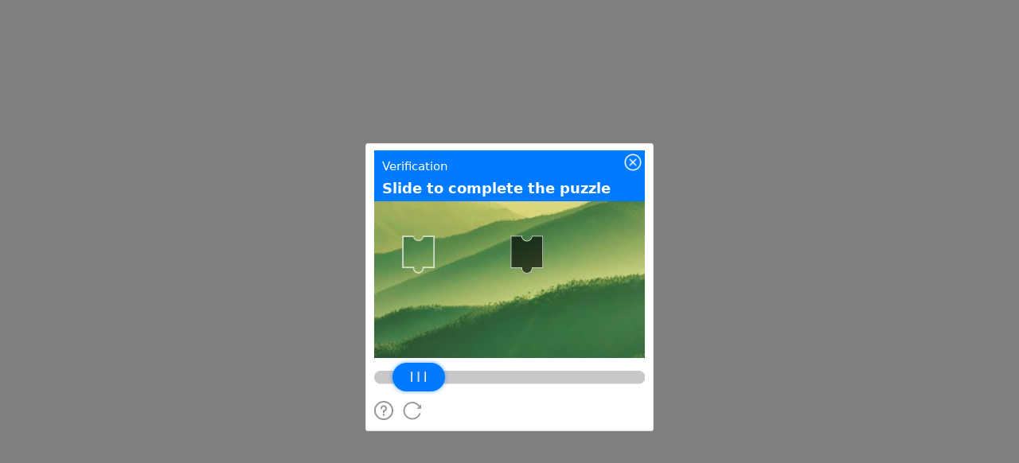

--- FILE ---
content_type: text/javascript;charset=utf-8
request_url: https://t.captcha.qq.com/cap_union_prehandle?aid=2047899425&protocol=https&accver=1&showtype=popup&ua=TW96aWxsYS81LjAgKE1hY2ludG9zaDsgSW50ZWwgTWFjIE9TIFggMTBfMTVfNykgQXBwbGVXZWJLaXQvNTM3LjM2IChLSFRNTCwgbGlrZSBHZWNrbykgQ2hyb21lLzEzMS4wLjAuMCBTYWZhcmkvNTM3LjM2OyBDbGF1ZGVCb3QvMS4wOyArY2xhdWRlYm90QGFudGhyb3BpYy5jb20p&noheader=1&fb=1&aged=0&enableAged=0&enableDarkMode=0&grayscale=1&dyeid=0&clientype=2&cap_cd=&uid=&lang=en&entry_url=https%3A%2F%2Fdatabase.51cto.com%2Fart%2F200906%2F127158.htm&elder_captcha=0&js=%2Ftcaptcha-frame.b230d84b.js&login_appid=&wb=1&version=1.1.0&subsid=1&callback=_aq_548373&sess=
body_size: 1961
content:
_aq_548373({"state":1,"ticket":"","capclass":"1","subcapclass":"10020","src_1":"cap_union_new_show","src_2":"template/new_placeholder.html","src_3":"template/new_slide_placeholder.html","sess":"[base64]*","randstr":"","sid":"7403227191251288064","log_js":"","extra":"{\"rainbow\":\"{\\n  \\\"samplingRate\\\":0.1,\\n  \\\"apiReportThrottle\\\":200,\\n  \\\"sourceReportThrottle\\\":300,\\n  \\\"loadReportThrottle\\\":1000,\\n  \\\"sampleAppidList\\\":[\\\"2053860784\\\",\\\"2091569087\\\"]\\n}\"}","data":{"comm_captcha_cfg":{"tdc_path":"/tdc.js?app_data=7403227191251288064&t=711897067","feedback_url":"https://h5.dcl.qq.com/pc/aisee/submit?pid=1&appid=a13p1dchvh&data=[base64]","pow_cfg":{"prefix":"7cc10b32d88a1df3#","md5":"0d7d660a57dbb29ccacdc28aadae0c33"}},"dyn_show_info":{"lang":"en","instruction":"Slide to complete the puzzle","bg_elem_cfg":{"sprite_pos":[0,0],"size_2d":[672,480],"img_url":"/cap_union_new_getcapbysig?img_index=1&image=02242700000000c600000009838c521d2ba5&sess=[base64]*"},"fg_elem_list":[{"id":3,"sprite_pos":[0,422],"size_2d":[672,32],"init_pos":[0,422]},{"id":1,"sprite_pos":[140,490],"size_2d":[120,120],"init_pos":[50,66],"move_cfg":{"track_limit":"x>=50&&x<=552","move_factor":[1,0],"data_type":["DynAnswerType_POS"]}},{"id":2,"sprite_pos":[0,490],"size_2d":[130,70],"init_pos":[45,402],"move_cfg":{"track_limit":"x>=50&&x<=552","move_factor":[1,0]},"type":"slider"}],"fg_binding_list":[{"master":1,"slave":2,"bind_type":"DynBindType_DX_DX","bind_factor":1},{"master":2,"slave":1,"bind_type":"DynBindType_DX_DX","bind_factor":1}],"sprite_url":"/cap_union_new_getcapbysig?img_index=0&image=02242700000000c600000009838c521d2ba5&sess=[base64]*","color_scheme":"#1a79ff","show_type":"move_slide"}},"uip":"3.16.159.255"})